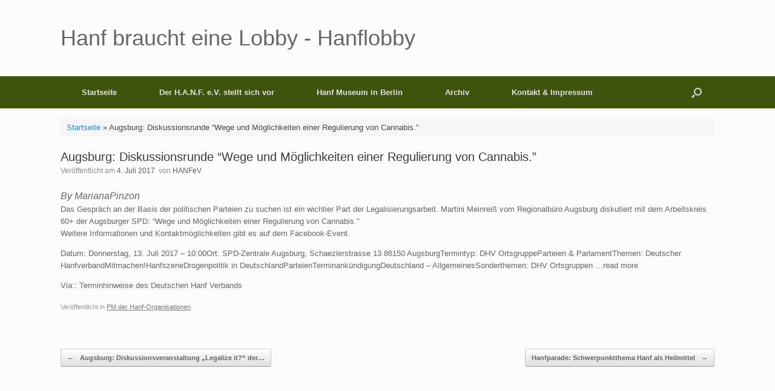

--- FILE ---
content_type: text/html; charset=UTF-8
request_url: https://www.hanflobby.de/augsburg-diskussionsrunde-wege-und-moeglichkeiten-einer-regulierung-von-cannabis-04-07-2017
body_size: 36774
content:
<!DOCTYPE html>
<html lang="de">
<head>
	<meta charset="UTF-8" />
	<meta http-equiv="X-UA-Compatible" content="IE=10" />
	<link rel="profile" href="http://gmpg.org/xfn/11" />
	<link rel="pingback" href="https://www.hanflobby.de/xmlrpc.php" />
	<meta name='robots' content='index, follow, max-image-preview:large, max-snippet:-1, max-video-preview:-1' />

	
	<title>Augsburg: Diskussionsrunde &quot;Wege und Möglichkeiten einer Regulierung von Cannabis.&quot; - Hanf braucht eine Lobby - Hanflobby</title>
	<link rel="canonical" href="https://www.hanflobby.de/augsburg-diskussionsrunde-wege-und-moeglichkeiten-einer-regulierung-von-cannabis-04-07-2017" />
	<meta property="og:locale" content="de_DE" />
	<meta property="og:type" content="article" />
	<meta property="og:title" content="Augsburg: Diskussionsrunde &quot;Wege und Möglichkeiten einer Regulierung von Cannabis.&quot; - Hanf braucht eine Lobby - Hanflobby" />
	<meta property="og:description" content="By MarianaPinzon Das Gespräch an der Basis der politischen Parteien zu suchen ist ein wichtier Part der Legalisierungsarbeit. Martini Meinreiß vom Regionalbüro Augsburg diskutiert mit dem Arbeitskreis 60+ der Augsburger SPD: &#8220;Wege und Möglichkeiten einer Regulierung von Cannabis.&#8221; Weitere Informationen und Kontaktmöglichkeiten gibt es auf dem Facebook-Event. Datum: Donnerstag, 13. Juli 2017 &#8211; 10:00Ort: SPD-Zentrale [&hellip;]" />
	<meta property="og:url" content="https://www.hanflobby.de/augsburg-diskussionsrunde-wege-und-moeglichkeiten-einer-regulierung-von-cannabis-04-07-2017" />
	<meta property="og:site_name" content="Hanf braucht eine Lobby - Hanflobby" />
	<meta property="article:published_time" content="2017-07-04T12:22:22+00:00" />
	<meta property="article:modified_time" content="2024-03-12T18:49:54+00:00" />
	<meta name="author" content="HANFeV" />
	<meta name="twitter:card" content="summary_large_image" />
	<meta name="twitter:label1" content="Verfasst von" />
	<meta name="twitter:data1" content="HANFeV" />
	


<link rel="alternate" type="application/rss+xml" title="Hanf braucht eine Lobby - Hanflobby &raquo; Feed" href="https://www.hanflobby.de/feed" />
<link rel="alternate" title="oEmbed (JSON)" type="application/json+oembed" href="https://www.hanflobby.de/wp-json/oembed/1.0/embed?url=https%3A%2F%2Fwww.hanflobby.de%2Faugsburg-diskussionsrunde-wege-und-moeglichkeiten-einer-regulierung-von-cannabis-04-07-2017" />
<link rel="alternate" title="oEmbed (XML)" type="text/xml+oembed" href="https://www.hanflobby.de/wp-json/oembed/1.0/embed?url=https%3A%2F%2Fwww.hanflobby.de%2Faugsburg-diskussionsrunde-wege-und-moeglichkeiten-einer-regulierung-von-cannabis-04-07-2017&#038;format=xml" />
<style id='wp-img-auto-sizes-contain-inline-css' type='text/css'>
img:is([sizes=auto i],[sizes^="auto," i]){contain-intrinsic-size:3000px 1500px}
/*# sourceURL=wp-img-auto-sizes-contain-inline-css */
</style>
<style id='wp-block-library-inline-css' type='text/css'>
:root{--wp-block-synced-color:#7a00df;--wp-block-synced-color--rgb:122,0,223;--wp-bound-block-color:var(--wp-block-synced-color);--wp-editor-canvas-background:#ddd;--wp-admin-theme-color:#007cba;--wp-admin-theme-color--rgb:0,124,186;--wp-admin-theme-color-darker-10:#006ba1;--wp-admin-theme-color-darker-10--rgb:0,107,160.5;--wp-admin-theme-color-darker-20:#005a87;--wp-admin-theme-color-darker-20--rgb:0,90,135;--wp-admin-border-width-focus:2px}@media (min-resolution:192dpi){:root{--wp-admin-border-width-focus:1.5px}}.wp-element-button{cursor:pointer}:root .has-very-light-gray-background-color{background-color:#eee}:root .has-very-dark-gray-background-color{background-color:#313131}:root .has-very-light-gray-color{color:#eee}:root .has-very-dark-gray-color{color:#313131}:root .has-vivid-green-cyan-to-vivid-cyan-blue-gradient-background{background:linear-gradient(135deg,#00d084,#0693e3)}:root .has-purple-crush-gradient-background{background:linear-gradient(135deg,#34e2e4,#4721fb 50%,#ab1dfe)}:root .has-hazy-dawn-gradient-background{background:linear-gradient(135deg,#faaca8,#dad0ec)}:root .has-subdued-olive-gradient-background{background:linear-gradient(135deg,#fafae1,#67a671)}:root .has-atomic-cream-gradient-background{background:linear-gradient(135deg,#fdd79a,#004a59)}:root .has-nightshade-gradient-background{background:linear-gradient(135deg,#330968,#31cdcf)}:root .has-midnight-gradient-background{background:linear-gradient(135deg,#020381,#2874fc)}:root{--wp--preset--font-size--normal:16px;--wp--preset--font-size--huge:42px}.has-regular-font-size{font-size:1em}.has-larger-font-size{font-size:2.625em}.has-normal-font-size{font-size:var(--wp--preset--font-size--normal)}.has-huge-font-size{font-size:var(--wp--preset--font-size--huge)}.has-text-align-center{text-align:center}.has-text-align-left{text-align:left}.has-text-align-right{text-align:right}.has-fit-text{white-space:nowrap!important}#end-resizable-editor-section{display:none}.aligncenter{clear:both}.items-justified-left{justify-content:flex-start}.items-justified-center{justify-content:center}.items-justified-right{justify-content:flex-end}.items-justified-space-between{justify-content:space-between}.screen-reader-text{border:0;clip-path:inset(50%);height:1px;margin:-1px;overflow:hidden;padding:0;position:absolute;width:1px;word-wrap:normal!important}.screen-reader-text:focus{background-color:#ddd;clip-path:none;color:#444;display:block;font-size:1em;height:auto;left:5px;line-height:normal;padding:15px 23px 14px;text-decoration:none;top:5px;width:auto;z-index:100000}html :where(.has-border-color){border-style:solid}html :where([style*=border-top-color]){border-top-style:solid}html :where([style*=border-right-color]){border-right-style:solid}html :where([style*=border-bottom-color]){border-bottom-style:solid}html :where([style*=border-left-color]){border-left-style:solid}html :where([style*=border-width]){border-style:solid}html :where([style*=border-top-width]){border-top-style:solid}html :where([style*=border-right-width]){border-right-style:solid}html :where([style*=border-bottom-width]){border-bottom-style:solid}html :where([style*=border-left-width]){border-left-style:solid}html :where(img[class*=wp-image-]){height:auto;max-width:100%}:where(figure){margin:0 0 1em}html :where(.is-position-sticky){--wp-admin--admin-bar--position-offset:var(--wp-admin--admin-bar--height,0px)}@media screen and (max-width:600px){html :where(.is-position-sticky){--wp-admin--admin-bar--position-offset:0px}}

/*# sourceURL=wp-block-library-inline-css */
</style><style id='global-styles-inline-css' type='text/css'>
:root{--wp--preset--aspect-ratio--square: 1;--wp--preset--aspect-ratio--4-3: 4/3;--wp--preset--aspect-ratio--3-4: 3/4;--wp--preset--aspect-ratio--3-2: 3/2;--wp--preset--aspect-ratio--2-3: 2/3;--wp--preset--aspect-ratio--16-9: 16/9;--wp--preset--aspect-ratio--9-16: 9/16;--wp--preset--color--black: #000000;--wp--preset--color--cyan-bluish-gray: #abb8c3;--wp--preset--color--white: #ffffff;--wp--preset--color--pale-pink: #f78da7;--wp--preset--color--vivid-red: #cf2e2e;--wp--preset--color--luminous-vivid-orange: #ff6900;--wp--preset--color--luminous-vivid-amber: #fcb900;--wp--preset--color--light-green-cyan: #7bdcb5;--wp--preset--color--vivid-green-cyan: #00d084;--wp--preset--color--pale-cyan-blue: #8ed1fc;--wp--preset--color--vivid-cyan-blue: #0693e3;--wp--preset--color--vivid-purple: #9b51e0;--wp--preset--gradient--vivid-cyan-blue-to-vivid-purple: linear-gradient(135deg,rgb(6,147,227) 0%,rgb(155,81,224) 100%);--wp--preset--gradient--light-green-cyan-to-vivid-green-cyan: linear-gradient(135deg,rgb(122,220,180) 0%,rgb(0,208,130) 100%);--wp--preset--gradient--luminous-vivid-amber-to-luminous-vivid-orange: linear-gradient(135deg,rgb(252,185,0) 0%,rgb(255,105,0) 100%);--wp--preset--gradient--luminous-vivid-orange-to-vivid-red: linear-gradient(135deg,rgb(255,105,0) 0%,rgb(207,46,46) 100%);--wp--preset--gradient--very-light-gray-to-cyan-bluish-gray: linear-gradient(135deg,rgb(238,238,238) 0%,rgb(169,184,195) 100%);--wp--preset--gradient--cool-to-warm-spectrum: linear-gradient(135deg,rgb(74,234,220) 0%,rgb(151,120,209) 20%,rgb(207,42,186) 40%,rgb(238,44,130) 60%,rgb(251,105,98) 80%,rgb(254,248,76) 100%);--wp--preset--gradient--blush-light-purple: linear-gradient(135deg,rgb(255,206,236) 0%,rgb(152,150,240) 100%);--wp--preset--gradient--blush-bordeaux: linear-gradient(135deg,rgb(254,205,165) 0%,rgb(254,45,45) 50%,rgb(107,0,62) 100%);--wp--preset--gradient--luminous-dusk: linear-gradient(135deg,rgb(255,203,112) 0%,rgb(199,81,192) 50%,rgb(65,88,208) 100%);--wp--preset--gradient--pale-ocean: linear-gradient(135deg,rgb(255,245,203) 0%,rgb(182,227,212) 50%,rgb(51,167,181) 100%);--wp--preset--gradient--electric-grass: linear-gradient(135deg,rgb(202,248,128) 0%,rgb(113,206,126) 100%);--wp--preset--gradient--midnight: linear-gradient(135deg,rgb(2,3,129) 0%,rgb(40,116,252) 100%);--wp--preset--font-size--small: 13px;--wp--preset--font-size--medium: 20px;--wp--preset--font-size--large: 36px;--wp--preset--font-size--x-large: 42px;--wp--preset--spacing--20: 0.44rem;--wp--preset--spacing--30: 0.67rem;--wp--preset--spacing--40: 1rem;--wp--preset--spacing--50: 1.5rem;--wp--preset--spacing--60: 2.25rem;--wp--preset--spacing--70: 3.38rem;--wp--preset--spacing--80: 5.06rem;--wp--preset--shadow--natural: 6px 6px 9px rgba(0, 0, 0, 0.2);--wp--preset--shadow--deep: 12px 12px 50px rgba(0, 0, 0, 0.4);--wp--preset--shadow--sharp: 6px 6px 0px rgba(0, 0, 0, 0.2);--wp--preset--shadow--outlined: 6px 6px 0px -3px rgb(255, 255, 255), 6px 6px rgb(0, 0, 0);--wp--preset--shadow--crisp: 6px 6px 0px rgb(0, 0, 0);}:where(.is-layout-flex){gap: 0.5em;}:where(.is-layout-grid){gap: 0.5em;}body .is-layout-flex{display: flex;}.is-layout-flex{flex-wrap: wrap;align-items: center;}.is-layout-flex > :is(*, div){margin: 0;}body .is-layout-grid{display: grid;}.is-layout-grid > :is(*, div){margin: 0;}:where(.wp-block-columns.is-layout-flex){gap: 2em;}:where(.wp-block-columns.is-layout-grid){gap: 2em;}:where(.wp-block-post-template.is-layout-flex){gap: 1.25em;}:where(.wp-block-post-template.is-layout-grid){gap: 1.25em;}.has-black-color{color: var(--wp--preset--color--black) !important;}.has-cyan-bluish-gray-color{color: var(--wp--preset--color--cyan-bluish-gray) !important;}.has-white-color{color: var(--wp--preset--color--white) !important;}.has-pale-pink-color{color: var(--wp--preset--color--pale-pink) !important;}.has-vivid-red-color{color: var(--wp--preset--color--vivid-red) !important;}.has-luminous-vivid-orange-color{color: var(--wp--preset--color--luminous-vivid-orange) !important;}.has-luminous-vivid-amber-color{color: var(--wp--preset--color--luminous-vivid-amber) !important;}.has-light-green-cyan-color{color: var(--wp--preset--color--light-green-cyan) !important;}.has-vivid-green-cyan-color{color: var(--wp--preset--color--vivid-green-cyan) !important;}.has-pale-cyan-blue-color{color: var(--wp--preset--color--pale-cyan-blue) !important;}.has-vivid-cyan-blue-color{color: var(--wp--preset--color--vivid-cyan-blue) !important;}.has-vivid-purple-color{color: var(--wp--preset--color--vivid-purple) !important;}.has-black-background-color{background-color: var(--wp--preset--color--black) !important;}.has-cyan-bluish-gray-background-color{background-color: var(--wp--preset--color--cyan-bluish-gray) !important;}.has-white-background-color{background-color: var(--wp--preset--color--white) !important;}.has-pale-pink-background-color{background-color: var(--wp--preset--color--pale-pink) !important;}.has-vivid-red-background-color{background-color: var(--wp--preset--color--vivid-red) !important;}.has-luminous-vivid-orange-background-color{background-color: var(--wp--preset--color--luminous-vivid-orange) !important;}.has-luminous-vivid-amber-background-color{background-color: var(--wp--preset--color--luminous-vivid-amber) !important;}.has-light-green-cyan-background-color{background-color: var(--wp--preset--color--light-green-cyan) !important;}.has-vivid-green-cyan-background-color{background-color: var(--wp--preset--color--vivid-green-cyan) !important;}.has-pale-cyan-blue-background-color{background-color: var(--wp--preset--color--pale-cyan-blue) !important;}.has-vivid-cyan-blue-background-color{background-color: var(--wp--preset--color--vivid-cyan-blue) !important;}.has-vivid-purple-background-color{background-color: var(--wp--preset--color--vivid-purple) !important;}.has-black-border-color{border-color: var(--wp--preset--color--black) !important;}.has-cyan-bluish-gray-border-color{border-color: var(--wp--preset--color--cyan-bluish-gray) !important;}.has-white-border-color{border-color: var(--wp--preset--color--white) !important;}.has-pale-pink-border-color{border-color: var(--wp--preset--color--pale-pink) !important;}.has-vivid-red-border-color{border-color: var(--wp--preset--color--vivid-red) !important;}.has-luminous-vivid-orange-border-color{border-color: var(--wp--preset--color--luminous-vivid-orange) !important;}.has-luminous-vivid-amber-border-color{border-color: var(--wp--preset--color--luminous-vivid-amber) !important;}.has-light-green-cyan-border-color{border-color: var(--wp--preset--color--light-green-cyan) !important;}.has-vivid-green-cyan-border-color{border-color: var(--wp--preset--color--vivid-green-cyan) !important;}.has-pale-cyan-blue-border-color{border-color: var(--wp--preset--color--pale-cyan-blue) !important;}.has-vivid-cyan-blue-border-color{border-color: var(--wp--preset--color--vivid-cyan-blue) !important;}.has-vivid-purple-border-color{border-color: var(--wp--preset--color--vivid-purple) !important;}.has-vivid-cyan-blue-to-vivid-purple-gradient-background{background: var(--wp--preset--gradient--vivid-cyan-blue-to-vivid-purple) !important;}.has-light-green-cyan-to-vivid-green-cyan-gradient-background{background: var(--wp--preset--gradient--light-green-cyan-to-vivid-green-cyan) !important;}.has-luminous-vivid-amber-to-luminous-vivid-orange-gradient-background{background: var(--wp--preset--gradient--luminous-vivid-amber-to-luminous-vivid-orange) !important;}.has-luminous-vivid-orange-to-vivid-red-gradient-background{background: var(--wp--preset--gradient--luminous-vivid-orange-to-vivid-red) !important;}.has-very-light-gray-to-cyan-bluish-gray-gradient-background{background: var(--wp--preset--gradient--very-light-gray-to-cyan-bluish-gray) !important;}.has-cool-to-warm-spectrum-gradient-background{background: var(--wp--preset--gradient--cool-to-warm-spectrum) !important;}.has-blush-light-purple-gradient-background{background: var(--wp--preset--gradient--blush-light-purple) !important;}.has-blush-bordeaux-gradient-background{background: var(--wp--preset--gradient--blush-bordeaux) !important;}.has-luminous-dusk-gradient-background{background: var(--wp--preset--gradient--luminous-dusk) !important;}.has-pale-ocean-gradient-background{background: var(--wp--preset--gradient--pale-ocean) !important;}.has-electric-grass-gradient-background{background: var(--wp--preset--gradient--electric-grass) !important;}.has-midnight-gradient-background{background: var(--wp--preset--gradient--midnight) !important;}.has-small-font-size{font-size: var(--wp--preset--font-size--small) !important;}.has-medium-font-size{font-size: var(--wp--preset--font-size--medium) !important;}.has-large-font-size{font-size: var(--wp--preset--font-size--large) !important;}.has-x-large-font-size{font-size: var(--wp--preset--font-size--x-large) !important;}
/*# sourceURL=global-styles-inline-css */
</style>

<style id='classic-theme-styles-inline-css' type='text/css'>
/*! This file is auto-generated */
.wp-block-button__link{color:#fff;background-color:#32373c;border-radius:9999px;box-shadow:none;text-decoration:none;padding:calc(.667em + 2px) calc(1.333em + 2px);font-size:1.125em}.wp-block-file__button{background:#32373c;color:#fff;text-decoration:none}
/*# sourceURL=/wp-includes/css/classic-themes.min.css */
</style>
<style  type='text/css'  data-wpacu-inline-css-file='1'>
/*!/wp-content/plugins/wp-responsive-recent-post-slider/assets/css/slick.css*/.slick-loading .slick-list{background:#fff url(/wp-content/plugins/wp-responsive-recent-post-slider/assets/css/../images/ajax-loader.gif) center center no-repeat}.slick-slider{position:relative;display:block;box-sizing:border-box;-webkit-user-select:none;-moz-user-select:none;-ms-user-select:none;user-select:none;-webkit-touch-callout:none;-khtml-user-select:none;-ms-touch-action:pan-y;touch-action:pan-y;-webkit-tap-highlight-color:#fff0}.slick-list{position:relative;display:block;overflow:hidden;margin:0;padding:0}.slick-list:focus{outline:0}.slick-list.dragging{cursor:pointer;cursor:hand}.slick-slider .slick-list,.slick-slider .slick-track{-webkit-transform:translate3d(0,0,0);-moz-transform:translate3d(0,0,0);-ms-transform:translate3d(0,0,0);-o-transform:translate3d(0,0,0);transform:translate3d(0,0,0)}.slick-track{position:relative;top:0;left:0;display:block;margin-left:auto;margin-right:auto}.slick-track:after,.slick-track:before{display:table;content:''}.slick-track:after{clear:both}.slick-loading .slick-track{visibility:hidden}.slick-slide{display:none;float:left;height:100%;min-height:1px}[dir=rtl] .slick-slide{float:right}.slick-slide img{display:block}.slick-slide.slick-loading img{display:none}.slick-slide.dragging img{pointer-events:none}.slick-initialized .slick-slide{display:block}.slick-loading .slick-slide{visibility:hidden}.slick-vertical .slick-slide{display:block;height:auto;border:1px solid #fff0}.slick-arrow.slick-hidden{display:none}
</style>
<link rel='stylesheet' id='wpacu-combined-css-head-1' href='https://www.hanflobby.de/wp-content/cache/asset-cleanup/css/head-fc6cc2b01ccf71b72491271816c07188108a8876.css' type='text/css' media='all' />


<style  type='text/css'  data-wpacu-inline-css-file='1'>
/*!/wp-content/themes/vantage/inc/mobilenav/css/mobilenav.css*/.mobile-nav-frame{position:fixed;top:0;right:0;width:100%;height:100%;overflow:auto;-webkit-box-sizing:border-box;-moz-box-sizing:border-box;box-sizing:border-box;background:#222;font-family:"Helvetica Neue",Arial,Helvetica,Geneva,sans-serif;z-index:999999}.mobile-nav-frame .title{padding:14px 12px;margin-bottom:25px;border-bottom:1px solid #1c1c1c;background:#161616}.mobile-nav-frame .title h3{margin:0 50px;text-align:center;color:#fff;text-shadow:0 2px 1px rgb(0 0 0 / .8);overflow:hidden;height:1.25em;font:200 20px "Helvetica Neue",Arial,Helvetica,Geneva,sans-serif}.mobile-nav-frame .title .close,.mobile-nav-frame .title .back{position:absolute;padding:7px;font-size:19px;font-weight:200;margin-top:-1px;color:#fff;text-decoration:none;top:11px}.mobile-nav-frame .title .close{right:12px}.mobile-nav-frame .title .back{left:12px}.mobile-nav-frame form.search{margin:20px 12px;position:relative;background-color:#fff0}.mobile-nav-frame form.search input[type=search]{display:block;width:100%;font-size:18px;-moz-box-sizing:border-box;-webkit-box-sizing:border-box;box-sizing:border-box;background:#E0E0E0;border:none}.mobile-nav-frame form.search input[type=submit]{display:none}.mobile-nav-frame .slides{display:block}.mobile-nav-frame ul{margin:0 12px;background:#212121;border:1px solid #111;padding:4px 10px;-webkit-box-shadow:inset 0 0 2px rgb(0 0 0 / .2),0 -1px 0 rgb(255 255 255 / .075);-moz-box-shadow:inset 0 0 2px rgb(0 0 0 / .2),0 -1px 0 rgb(255 255 255 / .075);box-shadow:inset 0 0 2px rgb(0 0 0 / .2),0 -1px 0 rgb(255 255 255 / .075);-webkit-border-radius:6px;-moz-border-radius:6px;border-radius:6px}.mobile-nav-frame ul li{display:block;padding:15px 5px;border-bottom:1px solid rgb(0 0 0 / .25);border-top:1px solid rgb(255 255 255 / .05)}.mobile-nav-frame ul li a.link{display:block;margin-right:30px;text-decoration:none;color:#F3F3F3;text-shadow:0 0 2px rgb(0 0 0 / .7);font-size:17px;font-weight:300;cursor:pointer}.mobile-nav-frame ul li:first-child{border-top:none}.mobile-nav-frame ul li:last-child{border-bottom:none}.mobile-nav-frame .next{float:right;text-decoration:none;color:#F3F3F3;font-size:17px;font-weight:300}.admin-bar .mobile-nav-frame .title{position:relative}a.mobilenav{display:none}
</style>
<script type="text/javascript" id="vantage-main-js-extra">
/* <![CDATA[ */
var vantage = {"fitvids":"1"};
//# sourceURL=vantage-main-js-extra
/* ]]> */
</script>
<script type="text/javascript" id="siteorigin-mobilenav-js-extra">
/* <![CDATA[ */
var mobileNav = {"search":{"url":"https://www.hanflobby.de","placeholder":"Suchen"},"text":{"navigate":"Men\u00fc","back":"Zur\u00fcck","close":"Schlie\u00dfen"},"nextIconUrl":"https://www.hanflobby.de/wp-content/themes/vantage/inc/mobilenav/images/next.png","mobileMenuClose":"\u003Ci class=\"fa fa-times\"\u003E\u003C/i\u003E"};
//# sourceURL=siteorigin-mobilenav-js-extra
/* ]]> */
</script>
<script type='text/javascript' id='wpacu-combined-js-head-group-1' src='https://www.hanflobby.de/wp-content/cache/asset-cleanup/js/head-89485a92d7b83b55aab3f22c25c0fe3973285d38.js'></script><link rel='shortlink' href='https://www.hanflobby.de/?p=45708' />
<style type="text/css">
.feedzy-rss-link-icon:after {
	content: url("https://www.hanflobby.de/wp-content/plugins/feedzy-rss-feeds/img/external-link.png");
	margin-left: 3px;
}
</style>
		<script type="text/javascript">
	window._se_plugin_version = '8.1.9';
</script>
<meta name="viewport" content="width=device-width, initial-scale=1" />			<style type="text/css">
				.so-mobilenav-mobile + * { display: none; }
				@media screen and (max-width: 480px) { .so-mobilenav-mobile + * { display: block; } .so-mobilenav-standard + * { display: none; } .site-navigation #search-icon { display: none; } .has-menu-search .main-navigation ul { margin-right: 0 !important; }
				
								}
			</style>
		

<script type="application/ld+json" class="saswp-schema-markup-output">
[{"@context":"https:\/\/schema.org\/","@graph":[{"@context":"https:\/\/schema.org\/","@type":"SiteNavigationElement","@id":"https:\/\/www.hanflobby.de\/#startseite","name":"Startseite","url":"https:\/\/www.hanflobby.de\/"},{"@context":"https:\/\/schema.org\/","@type":"SiteNavigationElement","@id":"https:\/\/www.hanflobby.de\/#der-h-a-n-f-e-v-stellt-sich-vor","name":"Der H.A.N.F. e.V. stellt sich vor","url":"https:\/\/www.hanflobby.de\/der-hanf-ev-stellt-sich-vor"},{"@context":"https:\/\/schema.org\/","@type":"SiteNavigationElement","@id":"https:\/\/www.hanflobby.de\/#der-h-a-n-f-e-v-stellt-sich-vor","name":"Der H.A.N.F. e.V. stellt sich vor","url":"https:\/\/www.hanflobby.de\/der-hanf-ev-stellt-sich-vor"},{"@context":"https:\/\/schema.org\/","@type":"SiteNavigationElement","@id":"https:\/\/www.hanflobby.de\/#was-macht-der-h-a-n-f-e-v","name":"Was macht der H.A.N.F. e.V.","url":"https:\/\/www.hanflobby.de\/was-macht-der-hanf-ev"},{"@context":"https:\/\/schema.org\/","@type":"SiteNavigationElement","@id":"https:\/\/www.hanflobby.de\/#satzung-des-h-a-n-f-e-v","name":"Satzung des H.A.N.F. e.V.","url":"https:\/\/www.hanflobby.de\/satzung-des-hanf-ev"},{"@context":"https:\/\/schema.org\/","@type":"SiteNavigationElement","@id":"https:\/\/www.hanflobby.de\/#mitglied-werden","name":"Mitglied werden","url":"https:\/\/www.hanflobby.de\/mitglied-werden"},{"@context":"https:\/\/schema.org\/","@type":"SiteNavigationElement","@id":"https:\/\/www.hanflobby.de\/#spenden-an-den-verein","name":"Spenden an den Verein","url":"https:\/\/www.hanflobby.de\/spenden-an-den-h-a-n-f-e-v"},{"@context":"https:\/\/schema.org\/","@type":"SiteNavigationElement","@id":"https:\/\/www.hanflobby.de\/#geldauflage-an-den-verein","name":"Geldauflage an den Verein","url":"https:\/\/www.hanflobby.de\/geldauflage-an-den-verein"},{"@context":"https:\/\/schema.org\/","@type":"SiteNavigationElement","@id":"https:\/\/www.hanflobby.de\/#vereinszeitung-hanf-forum","name":"Vereinszeitung Hanf Forum","url":"https:\/\/www.hanflobby.de\/archiv-der-hanflobby-online\/zeitschrift-hanf-forum"},{"@context":"https:\/\/schema.org\/","@type":"SiteNavigationElement","@id":"https:\/\/www.hanflobby.de\/#datenschutzerklaerung","name":"Datenschutzerkl\u00e4rung","url":"https:\/\/www.hanflobby.de\/datenschutzerklaerung"},{"@context":"https:\/\/schema.org\/","@type":"SiteNavigationElement","@id":"https:\/\/www.hanflobby.de\/#hanf-museum-in-berlin","name":"Hanf Museum in Berlin","url":"https:\/\/www.hanflobby.de\/hanfmuseum"},{"@context":"https:\/\/schema.org\/","@type":"SiteNavigationElement","@id":"https:\/\/www.hanflobby.de\/#videomaterial-ueber-das-hanf-museum-berlin","name":"Videomaterial \u00fcber das Hanf Museum Berlin","url":"https:\/\/www.hanflobby.de\/hanfmuseum\/videomaterial-ueber-das-hanf-museum-berlin"},{"@context":"https:\/\/schema.org\/","@type":"SiteNavigationElement","@id":"https:\/\/www.hanflobby.de\/#archiv","name":"Archiv","url":"https:\/\/www.hanflobby.de\/archiv-der-hanflobby-online"},{"@context":"https:\/\/schema.org\/","@type":"SiteNavigationElement","@id":"https:\/\/www.hanflobby.de\/#video-cannabis-als-medizin","name":"Video: Cannabis als Medizin","url":"https:\/\/www.hanflobby.de\/archiv-der-hanflobby-online\/video-cannabis-als-medizin"},{"@context":"https:\/\/schema.org\/","@type":"SiteNavigationElement","@id":"https:\/\/www.hanflobby.de\/#video-hanf-das-milliarden-dollar-kraut","name":"Video: Hanf \u2013 Das Milliarden Dollar Kraut","url":"https:\/\/www.hanflobby.de\/archiv-der-hanflobby-online\/hanf-das-milliarden-dollar-kraut"},{"@context":"https:\/\/schema.org\/","@type":"SiteNavigationElement","@id":"https:\/\/www.hanflobby.de\/#kontakt-impressum","name":"Kontakt & Impressum","url":"https:\/\/www.hanflobby.de\/der-hanf-ev-stellt-sich-vor"}]}]
</script>

		<style type="text/css" media="screen">
			#footer-widgets .widget { width: 100%; }
			#masthead-widgets .widget { width: 100%; }
		</style>
		<style type="text/css" id="vantage-footer-widgets">#footer-widgets aside { width : 100%; }</style> <style type="text/css" id="customizer-css">#masthead.site-header .hgroup .site-title, #masthead.masthead-logo-in-menu .logo > .site-title { font-size: 36px } .main-navigation, .site-header .shopping-cart-dropdown { background-color: #3d540c } .main-navigation ul ul { background-color: #538e01 } #search-icon #search-icon-icon { background-color: #3d540c } a.button, button, html input[type="button"], input[type="reset"], input[type="submit"], .post-navigation a, #image-navigation a, article.post .more-link, article.page .more-link, .paging-navigation a, .woocommerce #page-wrapper .button, .woocommerce a.button, .woocommerce .checkout-button, .woocommerce input.button, #infinite-handle span button { text-shadow: none } a.button, button, html input[type="button"], input[type="reset"], input[type="submit"], .post-navigation a, #image-navigation a, article.post .more-link, article.page .more-link, .paging-navigation a, .woocommerce #page-wrapper .button, .woocommerce a.button, .woocommerce .checkout-button, .woocommerce input.button, .woocommerce #respond input#submit.alt, .woocommerce a.button.alt, .woocommerce button.button.alt, .woocommerce input.button.alt, #infinite-handle span { -webkit-box-shadow: none; -moz-box-shadow: none; box-shadow: none } </style></head>

<body class="wp-singular post-template-default single single-post postid-45708 single-format-standard wp-theme-vantage metaslider-plugin group-blog responsive layout-full no-js no-sidebar has-menu-search page-layout-default mobilenav">


<div id="page-wrapper">

	<a class="skip-link screen-reader-text" href="#content">Zum Inhalt springen</a>

	
	
		<header id="masthead" class="site-header" role="banner">

	<div class="hgroup full-container ">

		
			<div class="logo-wrapper">
				<a href="https://www.hanflobby.de/" title="Hanf braucht eine Lobby &#8211; Hanflobby" rel="home" class="logo">
					<p class="site-title">Hanf braucht eine Lobby - Hanflobby</p>				</a>
							</div>

			
				<div class="support-text">
									</div>

			
		
	</div>

	
<nav class="site-navigation main-navigation primary use-vantage-sticky-menu use-sticky-menu">

	<div class="full-container">
				
		<div class="main-navigation-container">
			<div id="so-mobilenav-standard-1" data-id="1" class="so-mobilenav-standard"></div><div class="menu-neues-menu-container"><ul id="menu-neues-menu" class="menu"><li id="menu-item-45313" class="menu-item menu-item-type-custom menu-item-object-custom menu-item-home menu-item-45313"><a href="https://www.hanflobby.de/"><span class="icon"></span>Startseite</a></li>
<li id="menu-item-45308" class="menu-item menu-item-type-post_type menu-item-object-page menu-item-has-children menu-item-45308"><a href="https://www.hanflobby.de/der-hanf-ev-stellt-sich-vor">Der H.A.N.F. e.V. stellt sich vor</a>
<ul class="sub-menu">
	<li id="menu-item-63181" class="menu-item menu-item-type-post_type menu-item-object-page menu-item-63181"><a href="https://www.hanflobby.de/der-hanf-ev-stellt-sich-vor">Der H.A.N.F. e.V. stellt sich vor</a></li>
	<li id="menu-item-63160" class="menu-item menu-item-type-post_type menu-item-object-page menu-item-63160"><a href="https://www.hanflobby.de/was-macht-der-hanf-ev">Was macht der H.A.N.F. e.V.</a></li>
	<li id="menu-item-45309" class="menu-item menu-item-type-post_type menu-item-object-page menu-item-45309"><a href="https://www.hanflobby.de/satzung-des-hanf-ev">Satzung des H.A.N.F. e.V.</a></li>
	<li id="menu-item-45310" class="menu-item menu-item-type-post_type menu-item-object-page menu-item-45310"><a href="https://www.hanflobby.de/mitglied-werden">Mitglied werden</a></li>
	<li id="menu-item-63138" class="menu-item menu-item-type-post_type menu-item-object-page menu-item-63138"><a href="https://www.hanflobby.de/spenden-an-den-h-a-n-f-e-v">Spenden an den Verein</a></li>
	<li id="menu-item-63249" class="menu-item menu-item-type-post_type menu-item-object-page menu-item-63249"><a href="https://www.hanflobby.de/geldauflage-an-den-verein">Geldauflage an den Verein</a></li>
	<li id="menu-item-46025" class="menu-item menu-item-type-post_type menu-item-object-page menu-item-46025"><a href="https://www.hanflobby.de/archiv-der-hanflobby-online/zeitschrift-hanf-forum">Vereinszeitung Hanf Forum</a></li>
	<li id="menu-item-63123" class="menu-item menu-item-type-post_type menu-item-object-page menu-item-privacy-policy menu-item-63123"><a rel="privacy-policy" href="https://www.hanflobby.de/datenschutzerklaerung">Datenschutzerklärung</a></li>
</ul>
</li>
<li id="menu-item-45311" class="menu-item menu-item-type-post_type menu-item-object-page menu-item-has-children menu-item-45311"><a href="https://www.hanflobby.de/hanfmuseum">Hanf Museum in Berlin</a>
<ul class="sub-menu">
	<li id="menu-item-46036" class="menu-item menu-item-type-post_type menu-item-object-page menu-item-46036"><a href="https://www.hanflobby.de/hanfmuseum/videomaterial-ueber-das-hanf-museum-berlin">Videomaterial über das Hanf Museum Berlin</a></li>
</ul>
</li>
<li id="menu-item-45312" class="menu-item menu-item-type-post_type menu-item-object-page menu-item-has-children menu-item-45312"><a href="https://www.hanflobby.de/archiv-der-hanflobby-online" title="Archiv der Hanflobby Online">Archiv</a>
<ul class="sub-menu">
	<li id="menu-item-46026" class="menu-item menu-item-type-post_type menu-item-object-page menu-item-46026"><a href="https://www.hanflobby.de/archiv-der-hanflobby-online/video-cannabis-als-medizin">Video: Cannabis als Medizin</a></li>
	<li id="menu-item-46027" class="menu-item menu-item-type-post_type menu-item-object-page menu-item-46027"><a href="https://www.hanflobby.de/archiv-der-hanflobby-online/hanf-das-milliarden-dollar-kraut">Video: Hanf – Das Milliarden Dollar Kraut</a></li>
</ul>
</li>
<li id="menu-item-63182" class="menu-item menu-item-type-post_type menu-item-object-page menu-item-63182"><a href="https://www.hanflobby.de/der-hanf-ev-stellt-sich-vor">Kontakt &#038; Impressum</a></li>
</ul></div><div id="so-mobilenav-mobile-1" data-id="1" class="so-mobilenav-mobile"></div><div class="menu-mobilenav-container"><ul id="mobile-nav-item-wrap-1" class="menu"><li><a href="#" class="mobilenav-main-link" data-id="1"><span class="mobile-nav-icon"></span><span class="mobilenav-main-link-text">Menü</span></a></li></ul></div>		</div>

					<div id="search-icon">
				<div id="search-icon-icon" tabindex="0" role="button" aria-label="Suche öffnen"><div class="vantage-icon-search"></div></div>
				
<form method="get" class="searchform" action="https://www.hanflobby.de/" role="search">
	<label for="search-form" class="screen-reader-text">Suche nach:</label>
	<input type="search" name="s" class="field" id="search-form" value="" placeholder="Suchen"/>
</form>
			</div>
					</div>
</nav>

</header>

	
	
	
	
	<div id="main" class="site-main">
		<div class="full-container">
			<div id="yoast-breadcrumbs" class="breadcrumbs full-container"><span><span><a href="https://www.hanflobby.de/">Startseite</a></span> &raquo; <span class="breadcrumb_last" aria-current="page">Augsburg: Diskussionsrunde &#8220;Wege und Möglichkeiten einer Regulierung von Cannabis.&#8221;</span></span></div>
<div id="primary" class="content-area">
	<div id="content" class="site-content" role="main">

		
		
<article id="post-45708" class="post post-45708 type-post status-publish format-standard hentry category-pm-der-hanf-organisationen">

	<div class="entry-main">

		
					<header class="entry-header">

				
									<h1 class="entry-title">Augsburg: Diskussionsrunde &#8220;Wege und Möglichkeiten einer Regulierung von Cannabis.&#8221;</h1>
				
									<div class="entry-meta">
						Veröffentlicht am <a href="https://www.hanflobby.de/augsburg-diskussionsrunde-wege-und-moeglichkeiten-einer-regulierung-von-cannabis-04-07-2017" title="12:22" rel="bookmark"><time class="entry-date" datetime="2017-07-04T12:22:22+00:00">4. Juli 2017</time></a><time class="updated" datetime="2024-03-12T18:49:54+00:00">12. März 2024</time> ﻿<span class="byline"> von <span class="author vcard"><a class="url fn n" href="https://www.hanflobby.de/author/hanfev" title="Alle Beiträge von HANFeV anzeigen" rel="author">HANFeV</a></span></span> 					</div>
				
			</header>
		
		<div class="entry-content">
			<p><span style="font-style:italic;font-size:16px">By  MarianaPinzon</span><br />
	Das Gespräch an der Basis der politischen Parteien zu suchen ist ein wichtier Part der Legalisierungsarbeit. Martini Meinreiß vom Regionalbüro Augsburg diskutiert mit dem Arbeitskreis 60+ der Augsburger SPD: &#8220;Wege und Möglichkeiten einer Regulierung von Cannabis.&#8221;<br />
Weitere Informationen und Kontaktmöglichkeiten gibt es auf dem Facebook-Event.</p>
<p>Datum: Donnerstag, 13. Juli 2017 &#8211; 10:00Ort: SPD-Zentrale Augsburg, Schaezlerstrasse 13 86150 AugsburgTermintyp: DHV OrtsgruppeParteien &amp; ParlamentThemen: Deutscher HanfverbandMitmachen!HanfszeneDrogenpolitik in DeutschlandParteienTerminankündigungDeutschland &#8211; AllgemeinesSonderthemen: DHV Ortsgruppen  &#8230;read more </p>
<p>Via:: Terminhinweise des Deutschen Hanf Verbands</p>
					</div>

					<div class="entry-categories">
				Veröffentlicht in <a href="https://www.hanflobby.de/category/pm-der-hanf-organisationen" rel="category tag">PM der Hanf-Organisationen</a>.			</div>
		
		
		
	</div>

</article>

				<nav id="nav-below" class="site-navigation post-navigation">
			<h2 class="assistive-text">Beitragsnavigation</h2>

			
				<div class="single-nav-wrapper">
					<div class="nav-previous"><a href="https://www.hanflobby.de/augsburg-diskussionsveranstaltung-legalize-it-der-jungen-union-04-07-2017" rel="prev"><span class="meta-nav">&larr;</span> Augsburg: Diskussionsveranstaltung „Legalize it?“ der&hellip;</a></div>					<div class="nav-next"><a href="https://www.hanflobby.de/hanfparade-schwerpunktthema-hanf-als-heilmittel-04-07-2017" rel="next">Hanfparade: Schwerpunktthema Hanf als Heilmittel <span class="meta-nav">&rarr;</span></a></div>				</div>

			
		</nav>
		
		
		

	</div>
</div>


<div id="secondary" class="widget-area" role="complementary">
			</div>

					</div>
	</div>

	
	
	<footer id="colophon" class="site-footer" role="contentinfo">

			<div id="footer-widgets" class="full-container">
					</div>
	
	
	<div id="theme-attribution">Ein Theme von <a href="https://siteorigin.com">SiteOrigin</a></div>
</footer>

	
</div>


<script type="speculationrules">
{"prefetch":[{"source":"document","where":{"and":[{"href_matches":"/*"},{"not":{"href_matches":["/wp-*.php","/wp-admin/*","/wp-content/uploads/*","/wp-content/*","/wp-content/plugins/*","/wp-content/themes/vantage/*","/*\\?(.+)"]}},{"not":{"selector_matches":"a[rel~=\"nofollow\"]"}},{"not":{"selector_matches":".no-prefetch, .no-prefetch a"}}]},"eagerness":"conservative"}]}
</script>
		<a href="#" id="scroll-to-top" class="scroll-to-top" title="Zurück nach oben"><span class="vantage-icon-arrow-up"></span></a>
		
</body>
</html>
